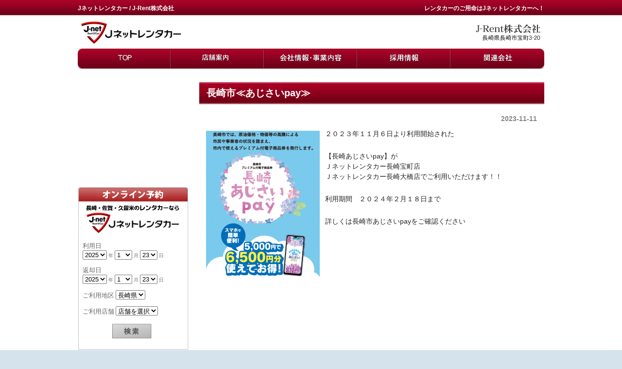

--- FILE ---
content_type: text/html; charset=UTF-8
request_url: http://j-rent.jp/archives/2258
body_size: 11619
content:
<!DOCTYPE html PUBLIC "-//W3C//DTD XHTML 1.0 Transitional//EN" "http://www.w3.org/TR/xhtml1/DTD/xhtml1-transitional.dtd">
<html xmlns="http://www.w3.org/1999/xhtml" dir="ltr" lang="ja">

<head profile="http://gmpg.org/xfn/11">
<meta http-equiv="Content-Type" content="text/html; charset=UTF-8" />
<meta http-equiv="Pragma" content="no-cache" />
<meta http-equiv="Cache-Control" content="no-cache" />
<meta http-equiv="Expires" content="0" />
<meta http-equiv="content-style-type" content="text/css" />
<meta http-equiv="content-script-type" content="text/javascript" />
<meta name="author" content="" />
<meta name="keyword" content="長崎,レンタカー,Jネット,ジャパレン,J-Rent,ジェイレント,宝町店,大橋店,諫早店,佐世保店,佐賀店,久留米店,お得,格安,大学生,アカデミック,プラン,トラック,マイクロ,バス,JAF" />
<meta name="description" content="長崎市≪あじさいpay≫ - レンタカーのご用命はJネットレンタカーへ！" />
<title>長崎市≪あじさいpay≫ - Jネットレンタカー / J-Rent株式会社</title>
<link rel="stylesheet" href="http://j-rent.jp/admin/wp-content/themes/theme092/style.css" type="text/css" media="screen" />
<link rel="alternate" type="application/atom+xml" title="Jネットレンタカー / J-Rent株式会社 Atom Feed" href="http://j-rent.jp/feed/atom" />
<link rel="alternate" type="application/rss+xml" title="Jネットレンタカー / J-Rent株式会社 RSS Feed" href="http://j-rent.jp/feed" />
<link rel="pingback" href="http://j-rent.jp/admin/xmlrpc.php" />
<script type="text/javascript" src="http://j-rent.jp/admin/wp-content/themes/theme092/imgover.js"></script>
<script src="http://ajax.googleapis.com/ajax/libs/jquery/1/jquery.min.js"></script>
<script>
$(function(){
	$('.fadein img:gt(0)').hide();
	setInterval(function(){$('.fadein :first-child').fadeOut(1000).next('img').fadeIn().end().appendTo('.fadein');}, 4000);
});
</script>
<link rel="alternate" type="application/rss+xml" title="Jネットレンタカー / J-Rent株式会社 &raquo; 長崎市≪あじさいpay≫ のコメントのフィード" href="http://j-rent.jp/archives/2258/feed" />
<link rel="EditURI" type="application/rsd+xml" title="RSD" href="http://j-rent.jp/admin/xmlrpc.php?rsd" />
<link rel="wlwmanifest" type="application/wlwmanifest+xml" href="http://j-rent.jp/admin/wp-includes/wlwmanifest.xml" /> 
<link rel='index' title='Jネットレンタカー / J-Rent株式会社' href='http://j-rent.jp' />
<link rel='start' title='2015年　皆さま、ご利用ありがとうございました(^^)/' href='http://j-rent.jp/archives/888' />
<link rel='prev' title='新車　日産　ノートｅ－ＰＯＷＥＲ' href='http://j-rent.jp/archives/2241' />
<link rel='next' title='台風10号接近に伴う営業時間変更のお知らせ' href='http://j-rent.jp/archives/2272' />
<meta name="generator" content="WordPress 3.1.4" />
<link rel='canonical' href='http://j-rent.jp/archives/2258' />
<link rel='shortlink' href='http://j-rent.jp/?p=2258' />

<!-- Start Of Script Generated By WP-PageNavi 2.40 -->
<link rel="stylesheet" href="http://j-rent.jp/admin/wp-content/plugins/wp-pagenavi/pagenavi-css.css" type="text/css" media="screen" />
<!-- End Of Script Generated By WP-PageNavi 2.40 -->
<script type="text/javascript">

  var _gaq = _gaq || [];
  _gaq.push(['_setAccount', 'UA-32912005-1']);
  _gaq.push(['_trackPageview']);

  (function() {
    var ga = document.createElement('script'); ga.type = 'text/javascript'; ga.async = true;
    ga.src = ('https:' == document.location.protocol ? 'https://ssl' : 'http://www') + '.google-analytics.com/ga.js';
    var s = document.getElementsByTagName('script')[0]; s.parentNode.insertBefore(ga, s);
  })();

</script>
</head>

<body onload="initRollovers()">

<!-- ヘッダー -->
<div id="header">

	<h1>Jネットレンタカー / J-Rent株式会社</h1>
	<h2>レンタカーのご用命はJネットレンタカーへ！</h2>

	<!-- ロゴ -->
	<h3><a href="http://j-rent.jp"><img src="http://j-rent.jp/admin/wp-content/themes/theme092/images/logo.jpg" alt="Jネットレンタカー" title="Jネットレンタカー" /></a></h3>
	<!-- / ロゴ -->

	<!-- トップナビゲーション -->
	<div class="info"><img src="http://j-rent.jp/admin/wp-content/themes/theme092/images/info2.jpg" alt="J-Rent株式会社" title="J-Rent株式会社" /></div>
	<!-- / トップナビゲーション -->


</div>
<!-- / ヘッダー -->

<!-- メインナビゲーション -->
<ul id="mainnav" class="nav">
	<li><a href="http://j-rent.jp"><img src="http://j-rent.jp/admin/wp-content/themes/theme092/images/mainnav01.png" class="imgover" alt="TOP" /></a></li>
	<li><a href="http://j-rent.jp/shop"><img src="http://j-rent.jp/admin/wp-content/themes/theme092/images/mainnav02.png" class="imgover" alt="店舗案内" /></a></li>
	<li><a href="http://j-rent.jp/company"><img src="http://j-rent.jp/admin/wp-content/themes/theme092/images/mainnav03.png" class="imgover" alt="会社情報・事業内容" /></a></li>
	<li><a href="http://j-rent.jp/careers"><img src="http://j-rent.jp/admin/wp-content/themes/theme092/images/mainnav04.png" class="imgover" alt="採用情報" /></a></li>
	<li><a href="http://j-rent.jp/associate"><img src="http://j-rent.jp/admin/wp-content/themes/theme092/images/mainnav05.png" class="imgover" alt="関連会社" /></a></li>
</ul>
<!-- / メインナビゲーション -->


<!-- メイン + サイドバー右 + サイドバー左 -->
<div id="wrapper">

	<!-- メイン+ サイドバー右 -->
	<div id="container">

		<!-- メイン-->
		<div id="main">

			<div class="boxT">

								<h2>長崎市≪あじさいpay≫</h2>
				<div id="date">2023-11-11</div>
				<p><img class="alignleft size-medium wp-image-2259" title="sp_slide01" src="http://j-rent.jp/admin/wp-content/uploads/2023/11/sp_slide014-234x300.png" alt="" width="234" height="300" /> ２０２３年１１月６日より利用開始された</p>
<p>【長崎あじさいpay】が<br />
Ｊネットレンタカー長崎宝町店<br />
Ｊネットレンタカー長崎大橋店でご利用いただけます！！</p>
<p>利用期間　２０２４年２月１８日まで</p>
<p>詳しくは長崎市あじさいpayをご確認ください</p>
				<!--<div id="date">カテゴリー: <a href="http://j-rent.jp/archives/category/news" title="お知らせ の投稿をすべて表示" rel="category tag">お知らせ</a>　</div>-->
				
			</div>

		</div>
		<!-- / メイン -->

		
	</div>
	<!-- /  メイン+ サイドバー右  -->

		<!-- サイドバー左 -->
	<div id="sidebarL">
		<iframe width="236" height="200" src="//www.youtube.com/embed/kRN3yZQluQc?rel=0" frameborder="0" allowfullscreen></iframe>
		<br />	
		
		
		<iframe width="236" height="350" frameborder="0" src="http://j-rent.jp/admin/form/?p=none" style="padding-bottom:0;">
		</iframe>

		<a href="http://www.j-netrentacar.co.jp/" target="_blank"><img src="http://j-rent.jp/admin/wp-content/themes/theme092/images/jnet_home.jpg" alt="Jネットレンタカー全国版はこちら" title="Jネットレンタカー全国版はこちら"></a><br /><br />
		
		<iframe src="//www.facebook.com/plugins/likebox.php?href=http%3A%2F%2Fwww.facebook.com%2F229397000411238&amp;width=225&amp;height=237&amp;show_faces=false&amp;colorscheme=light&amp;stream=true&amp;border_color&amp;header=true&amp;appId=602189056459107" scrolling="no" frameborder="0" style="border:none; overflow:hidden; width:225px; height:237px;" allowTransparency="true"></iframe>

		    <!--div id="fb-root"></div>
		    <script>(function(d, s, id) {
		      var js, fjs = d.getElementsByTagName(s)[0];
		      if (d.getElementById(id)) return;
		      js = d.createElement(s); js.id = id;
		      js.src = "http://connect.facebook.net/ja_JP/all.js#xfbml=1&appId=602189056459107";
		      fjs.parentNode.insertBefore(js, fjs);
		    }(document, 'script', 'facebook-jssdk'));</script>
		   
		    <script type="text/javascript">FB.init("602189056459107");</script> <fb:fan profile_id="229397000411238" width="225" height="237" css="http://j-rent.jp/admin/wp-content/themes/theme092/fblike.css?2" data-show-faces="false" data-header="true" data-stream="true" >
		</fb:fan-->

	</div>
	<!-- / サイドバー左 -->

</div>
<!-- /メイン + サイドバー右 + サイドバー左 -->


<!-- フッター上部 -->
<div id="footerUpper">
	<div class="inner">
      
		<div class="box">
			<ul>
				<li><a href="http://www.j-netrentacar.co.jp/service/" target="_blank">ご利用案内</a></li>
				<li><a href="http://www.j-netrentacar.co.jp/tenpo/" target="_blank">店舗一覧</a></li>
				<li><a href="http://www.j-netrentacar.co.jp/car-price/" target="_blank">車種料金</a></li>
				<li><a href="http://j-rent.jp/compensation">充実の補償</a></li>
				<li><a href="http://j-rent.jp/about">会社概要</a></li>
			</ul>
		</div>
		<div class="box last"><!-- 一番最後のboxにのみ class="last" を入力してください。-->
			<ul>
				<li><a href="http://j-rent.jp/archives/category/campaign">実施中のキャンペーン</a></li>
				<li><a href="http://j-rent.jp/archives/category/shop-news">店舗からのご案内</a></li>
				<li><a href="http://j-rent.jp/archives/category/etc-news">その他お知らせ</a></li>
			</ul>
		</div>
		<!--div class="box">
						<ul>
				<li class="page_item page-item-895"><a href="http://j-rent.jp/895-2" title="2016年　新年あけましておめでとうございます">2016年　新年あけましておめでとうございます</a></li>
<li class="page_item page-item-1573"><a href="http://j-rent.jp/index_test" title="testtop">testtop</a></li>
<li class="page_item page-item-359"><a href="http://j-rent.jp/news" title="お知らせ">お知らせ</a></li>
<li class="page_item page-item-420"><a href="http://j-rent.jp/company" title="会社情報・事業内容">会社情報・事業内容</a></li>
<li class="page_item page-item-467"><a href="http://j-rent.jp/carmodel_list" title="取扱車種">取扱車種</a></li>
<li class="page_item page-item-416"><a href="http://j-rent.jp/shop" title="店舗案内">店舗案内</a></li>
<li class="page_item page-item-422"><a href="http://j-rent.jp/careers" title="採用情報">採用情報</a></li>
<li class="page_item page-item-2111"><a href="http://j-rent.jp/2111-2" title="福岡県民限定＼福岡の避密のレンタカー3,000円キャッシュバックキャンペーン／">福岡県民限定＼福岡の避密のレンタカー3,000円キャッシュバックキャンペーン／</a></li>
<li class="page_item page-item-393"><a href="http://j-rent.jp/receipt" title="車両入庫情報">車両入庫情報</a></li>
<li class="page_item page-item-424"><a href="http://j-rent.jp/associate" title="関連会社">関連会社</a></li>
			</ul>
					</div>    
		<div class="box last">
			<ul>
				<li><a href="#">利用規約</a></li>
				<li><a href="#">プライバシーポリシー</a></li>
				<li><a href="#">特定商取引に関する表記</a></li>
			</ul>
		</div-->  
		<div class="clear"></div>
	</div>
</div>
<!-- / フッター上部 -->
    
<!-- コピーライト -->
<div id="footerLower">
	<address>Copyright&copy; <script type="text/javascript">myDate = new Date() ;myYear = myDate.getFullYear ();document.write(myYear);</script> Jネットレンタカー / J-Rent株式会社 All Rights Reserved.</address>
</div> 
<!-- / コピーライト -->

</body>
</html>


--- FILE ---
content_type: text/html; charset=UTF-8
request_url: http://j-rent.jp/admin/form/?p=none
body_size: 7750
content:
<!DOCTYPE html PUBLIC "-//W3C//DTD XHTML 1.0 Transitional//EN" "http://www.w3.org/TR/xhtml1/DTD/xhtml1-transitional.dtd">
<html xmlns="http://www.w3.org/1999/xhtml" xml:lang="ja" lang="ja">
<head>
<meta http-equiv="Content-Type" content="text/html; charset=utf-8" />
<meta http-equiv="Pragma" content="no-cache">
<meta http-equiv="Cache-Control" content="no-cache">
<meta http-equiv="Expires" content="0">
<title>格安レンタカーのＪネットレンタカーグループ</title>
<meta http-equiv="Content-Style-Type" content="text/css" />
<meta http-equiv="Content-Script-Type" content="text/javascript" />
<script type="text/javascript" src="./check_form.js?date=20141219"></script>
<link rel="stylesheet" href="style.css" type="text/css" media="screen" />
</head>
<body onLoad="fncSetDate();">
<div id="online">

				<img src="j-net_logo.jpg"/>

        <form name="check_form" id="check_form">
	<p>
	      			利用日<br/>
              <select name="use_year" id="use_year">
                <option value="2025">2025</option>
                <option value="2026">2026</option>
              </select>
              <font size="-2"> <!-- Mac対策 -->
							年
              <select name="use_month" id="use_month">
                <option value="01">1</option>
                <option value="02">2</option>
                <option value="03">3</option>
                <option value="04">4</option>
                <option value="05">5</option>
                <option value="06">6</option>
                <option value="07">7</option>
                <option value="08">8</option>
                <option value="09">9</option>
                <option value="10">10</option>
                <option value="11">11</option>
                <option value="12">12</option>
              </select>
              月
              <select name="use_day" id="use_day">
                <option value="01">1</option>
                <option value="02">2</option>
                <option value="03">3</option>
                <option value="04">4</option>
                <option value="05">5</option>
                <option value="06">6</option>
                <option value="07">7</option>
                <option value="08">8</option>
                <option value="09">9</option>
                <option value="10">10</option>
                <option value="11">11</option>
                <option value="12">12</option>
                <option value="13">13</option>
                <option value="14">14</option>
                <option value="15">15</option>
                <option value="16">16</option>
                <option value="17">17</option>
                <option value="18">18</option>
                <option value="19">19</option>
                <option value="20">20</option>
                <option value="21">21</option>
                <option value="22">22</option>
                <option value="23">23</option>
                <option value="24">24</option>
                <option value="25">25</option>
                <option value="26">26</option>
                <option value="27">27</option>
                <option value="28">28</option>
                <option value="29">29</option>
                <option value="30">30</option>
                <option value="31">31</option>
              </select>
              日</font>
            <dt>返却日</dt>
							<font size="-2"> <!-- Mac対策 -->
              <select name="rep_year" id="rep_year">
                <option value="2024">2025</option>
                <option value="2025">2026</option>
              </select>
              年
              <select name="rep_month" id="rep_month">
                <option value="01">1</option>
                <option value="02">2</option>
                <option value="03">3</option>
                <option value="04">4</option>
                <option value="05">5</option>
                <option value="06">6</option>
                <option value="07">7</option>
                <option value="08">8</option>
                <option value="09">9</option>
                <option value="10">10</option>
                <option value="11">11</option>
                <option value="12">12</option>
              </select>
              月
              <select name="rep_day" id="rep_day">
                <option value="01">1</option>
                <option value="02">2</option>
                <option value="03">3</option>
                <option value="04">4</option>
                <option value="05">5</option>
                <option value="06">6</option>
                <option value="07">7</option>
                <option value="08">8</option>
                <option value="09">9</option>
                <option value="10">10</option>
                <option value="11">11</option>
                <option value="12">12</option>
                <option value="13">13</option>
                <option value="14">14</option>
                <option value="15">15</option>
                <option value="16">16</option>
                <option value="17">17</option>
                <option value="18">18</option>
                <option value="19">19</option>
                <option value="20">20</option>
                <option value="21">21</option>
                <option value="22">22</option>
                <option value="23">23</option>
                <option value="24">24</option>
                <option value="25">25</option>
                <option value="26">26</option>
                <option value="27">27</option>
                <option value="28">28</option>
                <option value="29">29</option>
                <option value="30">30</option>
                <option value="31">31</option>
              </select>
              日</font>
	</p>
	<p>
            ご利用地区
              <select name="pref" id="pref" onchange="fncChangeArea();">
      					<option value="42">長崎県</option>
      					<option value="41">佐賀県</option>
      					<option value="40">福岡県</option>
              </select>
	</p>
	<p>
            ご利用店舗
              <select id="area" name="area">
                <option value="0">店舗を選択</option>
      					<!--<option value="1354">SKY長崎空港店</option>-->
      					<option value="1355">長崎大橋店</option>
      					<option value="1356">長崎宝町店</option>
      					<option value="1357">諫早店</option>
				       <option value="3951">長崎空港店</option>
					<option value="1614">佐世保店</option>
					<!--option value="2051">久留米店</option-->
              </select>
	</p>
	<!--
	<p>
		  ご利用車種（複数選択可）<br/>
                  <input type="checkbox" name="car_type" id="dataSearchType1" value="1" />
                  軽自動車<br/>
                  <input type="checkbox" name="car_type" id="dataSearchType2" value="2" />
                  普通乗用車<br/>
                  <input type="checkbox" name="car_type" id="dataSearchType3" value="3" />
                  ミニバン・ワゴン<br/>
                  <input type="checkbox" name="car_type" id="dataSearchType4" value="4" />
                  ワンボックス<br/>
                  <input type="checkbox" name="car_type" id="dataSearchType3" value="3" />
                  トラック<br/>
	</p>
	-->
  <p>
		<div id="search_button"><a href="javascript:fncJump();"><img src="search_button.jpg" border="0"/></a></div>
	<p>
        </form>
</div>
</body>
</html>


--- FILE ---
content_type: text/css
request_url: http://j-rent.jp/admin/wp-content/themes/theme092/style.css
body_size: 9629
content:
@charset "utf-8";
/*
Theme Name: theme092
Theme URI: http://theme.o2gp.com/
Description: theme092
Version: 1.0
Author: o2 Group
Author URI: http://theme.o2gp.com/
Tags: simple

	o2 Group v1.0
	 http://theme.o2gp.com/

	This theme was designed and built by o2 Group,
	whose blog you will find at http://theme.o2gp.com/

	The CSS, XHTML and design is released under GPL:
	http://www.opensource.org/licenses/gpl-license.php

*/

*{margin:0;padding:0;}

html{background:#d4e3ec;}

body{
font:14px/1.5 "メイリオ","Meiryo",arial,"ヒラギノ角ゴ Pro W3","Hiragino Kaku Gothic Pro",Osaka,"ＭＳ Ｐゴシック","MS PGothic",Sans-Serif;
color:#252525;
background:#ffffff url(images/header.png) repeat-x;
}

a{color:#777777;}
a:hover{color:#919191;text-decoration:none;}
a:active, a:focus {outline:0;}
img{border:0;}
.clear{clear:both;}
p{padding-bottom:10px;}
.center{text-align:center;}
.right{text-align:right;}


/*******************************
全体幅
*******************************/
#header, #container, #wrapper, .inner{
margin:0 auto;
width:960px;
}


/*******************************
/* ヘッダー
*******************************/
#header{
position:relative;
height:100px;
}

#header h1,#header h2, #header h3, #header ul, #header .banners{
position:absolute;
top:2px;
color:#ffffff;
font-size:12px;
line-height:30px;
}

#header h2{right:0;}

/* ロゴの位置 */
#header h3{top:38px;}

#header .info{
	right:0;
	top:34px;
	position:absolute;
}


/******************
/* ヘッダーナビゲーション
******************/
#header ul{
top: 42px;
right:0;
width: 310px;
height: 16px;
line-height:16px;
}

#header ul li{float:left;list-style:none;}

#header ul a{
display:block;
height:16px;
}



/******************
/* ヘッダー　バナー
******************/
#header .banners{
right:-10px;
top:64px;
}

#header .banners img{margin-right:10px;}


/************************************
/* メインナビゲーション
************************************/
ul#mainnav{
margin:0 auto;
width:960px;
height:45px;
}

ul#mainnav li{float:left;list-style:none;width:192px;}

ul#mainnav a{
display:block;
width:192px;
height:45px;
}


/*******************************
メイン画像
*******************************/
#mainImage{
margin:15px 0 0;
}

/* トップページ　メインカラムの写真 */
.photoB{margin-bottom:5px;}


/*スライドショー*/
#slide{height:210px;width:710px;}
.fadein { position:relative; height:183px; width:710px;padding-bottom:10px; margin:auto 0; }
.fadein img { position:absolute; left:0; top:0;display:block;margin:auto 0; }

/*******************************
コンテンツ位置
*******************************/

/* メイン+ サイドバー右 */
#container{
float:right;
width:710px;
margin:0 0 30px;
}

#main{
float:left;
width:710px;
padding:24px 0 0;
}

#sidebarR{
float:right;
width:200px;
padding:24px 0 0;
margin:0 0 30px;
}

#sidebarR p{
padding:0 0 15px;
}

/* サイドバー左 */
#sidebarL{
float:left;
width:226px;
padding:24px 0 0;
margin:0 0 30px;
}

#sidebarL p{
padding:0 0 15px;
}

#sidebarL iframe{
padding-bottom:15px;
}

#sidebarL a img{
background:none!important;
}
#sidebarL a:hover img{
opacity:0.8;
filter:alpha(opacity=80);
-ms-filter: "alpha( opacity=80 )";
background:none!important;
}

/* トップページのサイドバーの上部スペースの調節 */
body.toppage #sidebarR,body.toppage #sidebarL{padding-top:20px;}

#date {
text-align: right;
padding-right: 15px;
padding-top: 5px;
padding-bottom: 10px;
font-weight:bold;
color:#858585;
}

#next {
text-align: center;
padding-top: 30px;
padding-bottom: 30px;
}

img.aligncenter {
    display: block;
    margin-left: auto;
    margin-right: auto;
}
img.alignright {
    padding: 4px;
    margin: 0 0 2px 7px;
    display: inline;
}
img.alignleft {
    padding: 4px;
    margin: 0 7px 2px 0;
    display: inline;
}
.alignright {
    float: right;
}
.alignleft {
    float: left;
}

.box_img_border{
   border: 1px solid #cccccc;
   padding: 1px;
  margin: 1px;
}


/*************************
/* ボックスの囲み
/* .boxContainer
/* 背景画像でボックスの高さを調整
/* 
/* 各ボックス
/* .box1 1番目の2つのbox
/* .box2 2番目の3つのbox（画像）
/* .box3 3番目の2つのbox
/* .box4 4,5番目の1つのbox
/* .boxS サイドバーのbox
*************************/
.boxContainer{
width:710px;
margin:0 auto 15px;
/*background:url(images/box1.png) 0 100%;*/
background:url(images/box8.png) 0 100%;
}

.box1, .box3, .box4, .box6{
float:left;
width:231px;
margin:0 10px 0 0;
padding:15px 12px;
}

.box1{
background:url(images/boxTop.png) 0 0 no-repeat;
}

.box2{
float:left;
width:160px;
margin:0 17px 5px 4px;
}

.box3{
width:230px;
padding:0 0 10px;
border-top:0;
}

.box4{
margin:0 0 15px 0;
padding:0 0 10px;
width:530px;
border:0;
background:url(images/box.png) 0 100%;
}

.boxS{
width:228px;
margin:0px 0 15px;
padding:0 0 10px;
font-size:13px;
background:url(images/sidebarBox.png) 0 100%;
}

.box6{
width:350px;
padding:0 0 10px;
border-top:0;
max-height:680px;
}
.box6 dl{margin:10px 0px 10px 10px;overflow: scroll;overflow-x:hidden;padding-right:10px;width:327px;max-height:570px}
.box6 dt a{color:#333333;}
.box6 dt{border-left:6px solid #333333;padding:4px;margin-top:5px;}
.box6 dd{border-bottom:1px solid #E50219;padding:10px;margin-bottom:10px;}

/* 最後のbox */
.last{margin-right:0;}


/* 画像を中央表示 */
.box1 .center{padding-bottom:10px;}

/* 画像を左に回りこみ */
.box4 img{
float:left;
margin:0 10px 10px 11px;
}

.box4 h4 img{float:none;margin:0 0 10px;}

.box4 p{padding:0 12px 10px;}


/*************
/* 見出し
*************/
.box3 h4{margin-bottom:10px;}

#main h3{
margin:0 1px 10px 0;
padding:2px 0 5px 12px;
color:#777777;
border-top: 2px solid #777777;
background:url(images/h3.gif) repeat-x 0 100%;
}

#main .boxT p{
padding:0 10px 25px 10px;
}

#wrapper h2{
padding:0px 5px 0 15px;
margin-bottom:15px;
line-height:45px;
font-size:20px;
color:#fff;
background:url(images/h2Bg.png) no-repeat 0 100%;
}

#wrapper .box4 h3{
padding:7px 5px;
}

.boxS h3{
padding: 0 5px 0 24px;
margin-bottom:7px;
line-height: 38px;
font-size:13px;
color:#ffffff;
background:url(images/sidebarH3.png) no-repeat 0 0;
}


/*************
/* リスト
*************/
#wrapper ul{margin:0 6px;}

#wrapper ul li, #footerUpper ul li{
list-style:none;
margin-bottom:8px;
padding:0 5px 0 17px;
background:url(images/bullet.gif) no-repeat 0 5px;
}

#footerUpper ul li{background-position: 0 3px;}

#wrapper .box3 ul{padding:0 5px;}

#wrapper .boxS ul{margin-left:9px;}
.boxS p{margin:0 6px;}

.boxT ol{margin:1em 0;padding-left:25px;}

/*******************************
/* バナー
*******************************/
#banners{
clear:both;
padding: 20px 0 20px;
text-align:center;
background:#e8e8e8;
border-bottom:1px solid #7a7a7a;
}

#banners img{margin-right:20px;}
#banners img.last{margin:0;}


/*******************************
/* フッター
*******************************/
#footerUpper{display:none;
clear:both;
padding:20px 0;
border-top:1px solid #e8e8e8;
border-bottom:1px solid #606060;
overflow:hidden;
background:#959595;
}

#footerUpper .inner{
background:url(images/footerBorder.gif) repeat-y;
}

#footerUpper .inner .box{
float:left;
width:210px;
padding-left:10px;
margin:0 20px 10px 0;
line-height:1.2;
}

#footerUpper .inner .last{
width:230px;
margin-right:0;
}

#footerUpper a{color:#ffffff;}
#footerUpper a:hover{color:#e6e6e6;text-decoration:none;}


#footerLower{
clear:both;
padding:7px;
text-align:center;
border-top:1px solid #959595;
background:#6c6c6c;
}

address{
font-style:normal;
font-size:13px;
color:#ffffff;
}

/*追記*/
#shoplist h4{    font-size: 1.1em;
    border-left: 6px solid #333333;
    padding: 10px;
	margin-bottom:10px;
}

#shoplist{    }

.shopbox {
    float: left;
    width: 307px;
    display: block;
    padding: 10px 15px;
    padding-top: 15px;
    border: 1px solid #ccc;
    margin: 0 8px;
    margin-bottom: 16px;
}

.btnttl {
    display: block;
    width: 270px;
	margin:0 auto;margin-top: 20px;
    height: 40px;line-height: 40px;
    text-align: center;
    vertical-align: middle;
	background-image: -webkit-linear-gradient(#A80024 0%, #6F0013 100%);
    background-image: linear-gradient(#A80024 0%, #6F0013 100%);
    text-shadow: 1px 1px 1px rgba(255, 255, 255, 0.66);
    box-shadow: inset 0 2px 0 rgba(255,255,255,0.5), 0 2px 2px rgba(0, 0, 0, 0.19);
    border-bottom: solid 2px #b5b5b5;
	text-decoration:none;color:#fff;
}

.btnttl:hover {
    vertical-align: middle;
	background-image: -webkit-linear-gradient(#A80024 100%, #6F0013 0%);
    background-image: linear-gradient(#A80024 100%, #6F0013 0%);
    text-shadow: 1px 1px 1px rgba(255, 255, 255, 0.66);
    box-shadow: inset 0 2px 0 rgba(255,255,255,0.5), 0 2px 2px rgba(0, 0, 0, 0.19);
    border-bottom: solid 2px #b5b5b5;
	text-decoration:none;color:#fff;
}

.btnttl:active {/*押したとき*/
    background-image: -webkit-linear-gradient(#DE9EAD 0%, #6F0013 100%);
    box-shadow: inset 0 2px 0 rgba(255,255,255,0.5), 0 2px 2px rgba(0, 0, 0, 0.19);
    border-bottom: none;margin-bottom:2px;
}


--- FILE ---
content_type: text/css
request_url: http://j-rent.jp/admin/form/style.css
body_size: 435
content:
#online {
	width: 226px;
	/*height: 317px;*/
	height: 310px;
	font-size: 13px;
	color: #696969;
	padding-top: 35px;
	padding-left: 10px;
	background-image: url('j-rentonline.gif');
	background-repeat: no-repeat;
}

#online a:hover{
	opacity: 0.8;
	filter: alpha(opacity=80);
	-ms-filter: "alpha( opacity = 80 )";
}

#search_button{
	margin-left: 60px;
	margin-top: 16px;
}
body{
	margin: 0;
	padding: 0;
}


--- FILE ---
content_type: text/javascript
request_url: http://j-rent.jp/admin/wp-content/themes/theme092/imgover.js
body_size: 1555
content:
//�X�N���[��
function gotoTop() {
  var IE  = navigator.appName.indexOf("Microsoft Internet Explorer",0) != -1;
  if( IE ){
    position = document.body.scrollTop;
  } else {
    position = window.pageYOffset;
  }
  movePosition();
}

function movePosition() {
  position = Math.floor(position*0.8);
  if( position > 0.1 ){
    window.scrollTo(0,position)
    setTimeout("gotoTop()",30);
  } else {
    window.scrollTo(0,0);
  }
}

//�R�s�[���C�g
function Year(){
now=new Date();
if(now.getYear()>=2000){document.write(now.getYear())}
else{document.write(now.getYear()+1900)};
}

//�C���[�W���[���I�[�o�[
//<img src="aaa.jpg" alt="" class="imgover" />
function initRollovers() {
	if (!document.getElementById) return
	
	var aPreLoad = new Array();
	var sTempSrc;
	var aImages = document.getElementsByTagName('img');

	for (var i = 0; i < aImages.length; i++) {		
		if (aImages[i].className == 'imgover') {
			var src = aImages[i].getAttribute('src');
			var ftype = src.substring(src.lastIndexOf('.'), src.length);
			var hsrc = src.replace(ftype, '_on'+ftype);

			aImages[i].setAttribute('hsrc', hsrc);
			
			aPreLoad[i] = new Image();
			aPreLoad[i].src = hsrc;
			
			aImages[i].onmouseover = function() {
				sTempSrc = this.getAttribute('src');
				this.setAttribute('src', this.getAttribute('hsrc'));
			}	
			
			aImages[i].onmouseout = function() {
				if (!sTempSrc) sTempSrc = this.getAttribute('src').replace('_on'+ftype, ftype);
				this.setAttribute('src', sTempSrc);
			}
		}
	}
}

--- FILE ---
content_type: text/javascript
request_url: http://j-rent.jp/admin/form/check_form.js?date=20141219
body_size: 3079
content:
function fncJump(){

	var use_year = document.getElementById("use_year");
	var rep_year = document.getElementById("rep_year");
	var use_month = document.getElementById("use_month");
	var rep_month = document.getElementById("rep_month");
	var use_day = document.getElementById("use_day");
	var rep_day = document.getElementById("rep_day");
	var pref = document.getElementById("pref");
	var area = document.getElementById("area");

//	var url = "http://www.rental-car.jp/jnet/cars/index/00/00/";
	var url = "https://j-netrentacar.co.jp/jnet/searches/car_class/00/00/";
	url += pref.options[pref.selectedIndex].value + '/-/';
	url += use_year.options[use_year.selectedIndex].value + '-';
	url += use_month.options[use_month.selectedIndex].value + '-';
	url += use_day.options[use_day.selectedIndex].value + '/';
	url += rep_year.options[rep_year.selectedIndex].value + '-';
	url += rep_month.options[rep_month.selectedIndex].value + '-';
	url += rep_day.options[rep_day.selectedIndex].value + '/-/-/,/,/';
	url += area.options[area.selectedIndex].value + '/';

	parent.window.location = url;
}

function fncChangeArea(){

	var pref = document.getElementById("pref");
	var area = document.getElementById("area");

	if(pref.selectedIndex == 0){
		area.length = 5;
		area.options[0].value = "0";
		area.options[0].text = "店舗を選択";
		//area.options[1].value = "1354";
		//area.options[1].text = "SKY長崎空港店";
		area.options[1].value = "1355";
		area.options[1].text = "長崎大橋店";
		area.options[2].value = "1356";
		area.options[2].text = "長崎宝町店";
		area.options[3].value = "1357";
		area.options[3].text = "諫早店";
		area.options[4].value = "1614";
		area.options[4].text = "佐世保店";
	}
	else if(pref.selectedIndex ==  1){
		area.length = 2;
		area.options[0].value = "0";
		area.options[0].text = "店舗を選択";
		area.options[1].value = "1358";
		area.options[1].text = "佐賀店";
	}
	else if(pref.selectedIndex ==  2){
		area.length = 2;
		area.options[0].value = "0";
		area.options[0].text = "店舗を選択";
		area.options[1].value = "2051";
		area.options[1].text = "久留米店";
	}

	area.selectedIndex = 0;
}

function fncSetDate(){

	var use_year = document.getElementById("use_year");
	var rep_year = document.getElementById("rep_year");
	var use_month = document.getElementById("use_month");
	var rep_month = document.getElementById("rep_month");
	var use_day = document.getElementById("use_day");
	var rep_day = document.getElementById("rep_day");

	myD = new Date();
	myYear = myD.getYear();
	myYear4   = (myYear < 2000) ? myYear+1900 : myYear;
	myMonth   = myD.getMonth();
	myDate    = myD.getDate() +1;

	if(myYear4 == 2013){
		use_year.selectedIndex = 0;
		rep_year.selectedIndex = 0;
	}
	else if(myYear4 == 2014){
		use_year.selectedIndex = 1;
		rep_year.selectedIndex = 1;
	}

	use_month.selectedIndex = myMonth;
	rep_month.selectedIndex = myMonth;
	
	use_day.selectedIndex = myDate;
	rep_day.selectedIndex = myDate;
}
